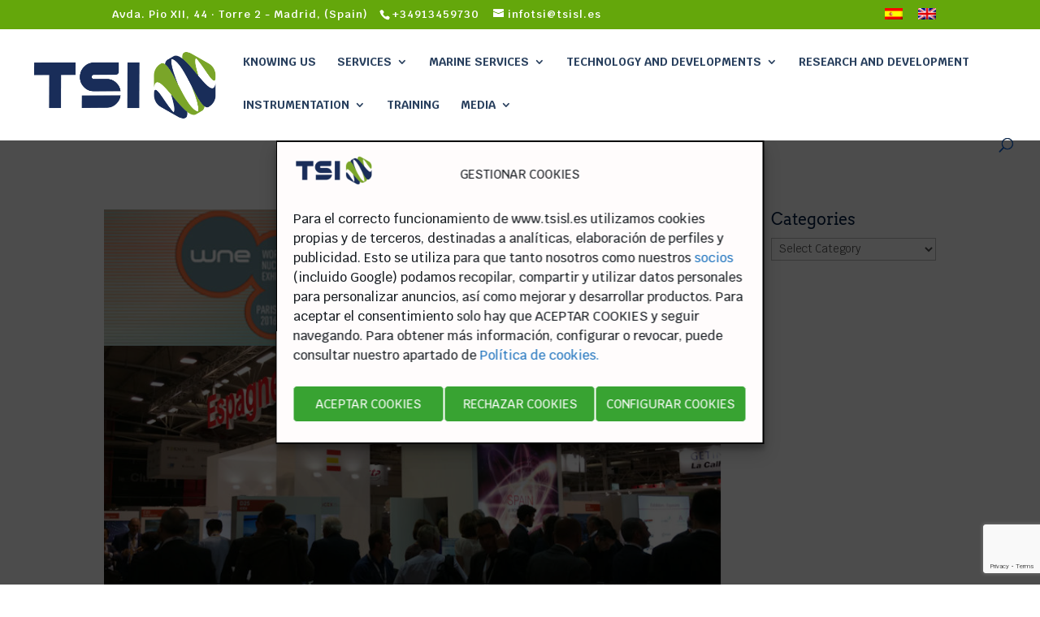

--- FILE ---
content_type: text/html; charset=utf-8
request_url: https://www.google.com/recaptcha/api2/anchor?ar=1&k=6LfHKS8rAAAAANvRO5nbRf-mNzhH0pAQ5_feWmhz&co=aHR0cHM6Ly90c2lzbC5lczo0NDM.&hl=en&v=7gg7H51Q-naNfhmCP3_R47ho&size=invisible&anchor-ms=20000&execute-ms=30000&cb=w99z67n7mgkn
body_size: 48111
content:
<!DOCTYPE HTML><html dir="ltr" lang="en"><head><meta http-equiv="Content-Type" content="text/html; charset=UTF-8">
<meta http-equiv="X-UA-Compatible" content="IE=edge">
<title>reCAPTCHA</title>
<style type="text/css">
/* cyrillic-ext */
@font-face {
  font-family: 'Roboto';
  font-style: normal;
  font-weight: 400;
  font-stretch: 100%;
  src: url(//fonts.gstatic.com/s/roboto/v48/KFO7CnqEu92Fr1ME7kSn66aGLdTylUAMa3GUBHMdazTgWw.woff2) format('woff2');
  unicode-range: U+0460-052F, U+1C80-1C8A, U+20B4, U+2DE0-2DFF, U+A640-A69F, U+FE2E-FE2F;
}
/* cyrillic */
@font-face {
  font-family: 'Roboto';
  font-style: normal;
  font-weight: 400;
  font-stretch: 100%;
  src: url(//fonts.gstatic.com/s/roboto/v48/KFO7CnqEu92Fr1ME7kSn66aGLdTylUAMa3iUBHMdazTgWw.woff2) format('woff2');
  unicode-range: U+0301, U+0400-045F, U+0490-0491, U+04B0-04B1, U+2116;
}
/* greek-ext */
@font-face {
  font-family: 'Roboto';
  font-style: normal;
  font-weight: 400;
  font-stretch: 100%;
  src: url(//fonts.gstatic.com/s/roboto/v48/KFO7CnqEu92Fr1ME7kSn66aGLdTylUAMa3CUBHMdazTgWw.woff2) format('woff2');
  unicode-range: U+1F00-1FFF;
}
/* greek */
@font-face {
  font-family: 'Roboto';
  font-style: normal;
  font-weight: 400;
  font-stretch: 100%;
  src: url(//fonts.gstatic.com/s/roboto/v48/KFO7CnqEu92Fr1ME7kSn66aGLdTylUAMa3-UBHMdazTgWw.woff2) format('woff2');
  unicode-range: U+0370-0377, U+037A-037F, U+0384-038A, U+038C, U+038E-03A1, U+03A3-03FF;
}
/* math */
@font-face {
  font-family: 'Roboto';
  font-style: normal;
  font-weight: 400;
  font-stretch: 100%;
  src: url(//fonts.gstatic.com/s/roboto/v48/KFO7CnqEu92Fr1ME7kSn66aGLdTylUAMawCUBHMdazTgWw.woff2) format('woff2');
  unicode-range: U+0302-0303, U+0305, U+0307-0308, U+0310, U+0312, U+0315, U+031A, U+0326-0327, U+032C, U+032F-0330, U+0332-0333, U+0338, U+033A, U+0346, U+034D, U+0391-03A1, U+03A3-03A9, U+03B1-03C9, U+03D1, U+03D5-03D6, U+03F0-03F1, U+03F4-03F5, U+2016-2017, U+2034-2038, U+203C, U+2040, U+2043, U+2047, U+2050, U+2057, U+205F, U+2070-2071, U+2074-208E, U+2090-209C, U+20D0-20DC, U+20E1, U+20E5-20EF, U+2100-2112, U+2114-2115, U+2117-2121, U+2123-214F, U+2190, U+2192, U+2194-21AE, U+21B0-21E5, U+21F1-21F2, U+21F4-2211, U+2213-2214, U+2216-22FF, U+2308-230B, U+2310, U+2319, U+231C-2321, U+2336-237A, U+237C, U+2395, U+239B-23B7, U+23D0, U+23DC-23E1, U+2474-2475, U+25AF, U+25B3, U+25B7, U+25BD, U+25C1, U+25CA, U+25CC, U+25FB, U+266D-266F, U+27C0-27FF, U+2900-2AFF, U+2B0E-2B11, U+2B30-2B4C, U+2BFE, U+3030, U+FF5B, U+FF5D, U+1D400-1D7FF, U+1EE00-1EEFF;
}
/* symbols */
@font-face {
  font-family: 'Roboto';
  font-style: normal;
  font-weight: 400;
  font-stretch: 100%;
  src: url(//fonts.gstatic.com/s/roboto/v48/KFO7CnqEu92Fr1ME7kSn66aGLdTylUAMaxKUBHMdazTgWw.woff2) format('woff2');
  unicode-range: U+0001-000C, U+000E-001F, U+007F-009F, U+20DD-20E0, U+20E2-20E4, U+2150-218F, U+2190, U+2192, U+2194-2199, U+21AF, U+21E6-21F0, U+21F3, U+2218-2219, U+2299, U+22C4-22C6, U+2300-243F, U+2440-244A, U+2460-24FF, U+25A0-27BF, U+2800-28FF, U+2921-2922, U+2981, U+29BF, U+29EB, U+2B00-2BFF, U+4DC0-4DFF, U+FFF9-FFFB, U+10140-1018E, U+10190-1019C, U+101A0, U+101D0-101FD, U+102E0-102FB, U+10E60-10E7E, U+1D2C0-1D2D3, U+1D2E0-1D37F, U+1F000-1F0FF, U+1F100-1F1AD, U+1F1E6-1F1FF, U+1F30D-1F30F, U+1F315, U+1F31C, U+1F31E, U+1F320-1F32C, U+1F336, U+1F378, U+1F37D, U+1F382, U+1F393-1F39F, U+1F3A7-1F3A8, U+1F3AC-1F3AF, U+1F3C2, U+1F3C4-1F3C6, U+1F3CA-1F3CE, U+1F3D4-1F3E0, U+1F3ED, U+1F3F1-1F3F3, U+1F3F5-1F3F7, U+1F408, U+1F415, U+1F41F, U+1F426, U+1F43F, U+1F441-1F442, U+1F444, U+1F446-1F449, U+1F44C-1F44E, U+1F453, U+1F46A, U+1F47D, U+1F4A3, U+1F4B0, U+1F4B3, U+1F4B9, U+1F4BB, U+1F4BF, U+1F4C8-1F4CB, U+1F4D6, U+1F4DA, U+1F4DF, U+1F4E3-1F4E6, U+1F4EA-1F4ED, U+1F4F7, U+1F4F9-1F4FB, U+1F4FD-1F4FE, U+1F503, U+1F507-1F50B, U+1F50D, U+1F512-1F513, U+1F53E-1F54A, U+1F54F-1F5FA, U+1F610, U+1F650-1F67F, U+1F687, U+1F68D, U+1F691, U+1F694, U+1F698, U+1F6AD, U+1F6B2, U+1F6B9-1F6BA, U+1F6BC, U+1F6C6-1F6CF, U+1F6D3-1F6D7, U+1F6E0-1F6EA, U+1F6F0-1F6F3, U+1F6F7-1F6FC, U+1F700-1F7FF, U+1F800-1F80B, U+1F810-1F847, U+1F850-1F859, U+1F860-1F887, U+1F890-1F8AD, U+1F8B0-1F8BB, U+1F8C0-1F8C1, U+1F900-1F90B, U+1F93B, U+1F946, U+1F984, U+1F996, U+1F9E9, U+1FA00-1FA6F, U+1FA70-1FA7C, U+1FA80-1FA89, U+1FA8F-1FAC6, U+1FACE-1FADC, U+1FADF-1FAE9, U+1FAF0-1FAF8, U+1FB00-1FBFF;
}
/* vietnamese */
@font-face {
  font-family: 'Roboto';
  font-style: normal;
  font-weight: 400;
  font-stretch: 100%;
  src: url(//fonts.gstatic.com/s/roboto/v48/KFO7CnqEu92Fr1ME7kSn66aGLdTylUAMa3OUBHMdazTgWw.woff2) format('woff2');
  unicode-range: U+0102-0103, U+0110-0111, U+0128-0129, U+0168-0169, U+01A0-01A1, U+01AF-01B0, U+0300-0301, U+0303-0304, U+0308-0309, U+0323, U+0329, U+1EA0-1EF9, U+20AB;
}
/* latin-ext */
@font-face {
  font-family: 'Roboto';
  font-style: normal;
  font-weight: 400;
  font-stretch: 100%;
  src: url(//fonts.gstatic.com/s/roboto/v48/KFO7CnqEu92Fr1ME7kSn66aGLdTylUAMa3KUBHMdazTgWw.woff2) format('woff2');
  unicode-range: U+0100-02BA, U+02BD-02C5, U+02C7-02CC, U+02CE-02D7, U+02DD-02FF, U+0304, U+0308, U+0329, U+1D00-1DBF, U+1E00-1E9F, U+1EF2-1EFF, U+2020, U+20A0-20AB, U+20AD-20C0, U+2113, U+2C60-2C7F, U+A720-A7FF;
}
/* latin */
@font-face {
  font-family: 'Roboto';
  font-style: normal;
  font-weight: 400;
  font-stretch: 100%;
  src: url(//fonts.gstatic.com/s/roboto/v48/KFO7CnqEu92Fr1ME7kSn66aGLdTylUAMa3yUBHMdazQ.woff2) format('woff2');
  unicode-range: U+0000-00FF, U+0131, U+0152-0153, U+02BB-02BC, U+02C6, U+02DA, U+02DC, U+0304, U+0308, U+0329, U+2000-206F, U+20AC, U+2122, U+2191, U+2193, U+2212, U+2215, U+FEFF, U+FFFD;
}
/* cyrillic-ext */
@font-face {
  font-family: 'Roboto';
  font-style: normal;
  font-weight: 500;
  font-stretch: 100%;
  src: url(//fonts.gstatic.com/s/roboto/v48/KFO7CnqEu92Fr1ME7kSn66aGLdTylUAMa3GUBHMdazTgWw.woff2) format('woff2');
  unicode-range: U+0460-052F, U+1C80-1C8A, U+20B4, U+2DE0-2DFF, U+A640-A69F, U+FE2E-FE2F;
}
/* cyrillic */
@font-face {
  font-family: 'Roboto';
  font-style: normal;
  font-weight: 500;
  font-stretch: 100%;
  src: url(//fonts.gstatic.com/s/roboto/v48/KFO7CnqEu92Fr1ME7kSn66aGLdTylUAMa3iUBHMdazTgWw.woff2) format('woff2');
  unicode-range: U+0301, U+0400-045F, U+0490-0491, U+04B0-04B1, U+2116;
}
/* greek-ext */
@font-face {
  font-family: 'Roboto';
  font-style: normal;
  font-weight: 500;
  font-stretch: 100%;
  src: url(//fonts.gstatic.com/s/roboto/v48/KFO7CnqEu92Fr1ME7kSn66aGLdTylUAMa3CUBHMdazTgWw.woff2) format('woff2');
  unicode-range: U+1F00-1FFF;
}
/* greek */
@font-face {
  font-family: 'Roboto';
  font-style: normal;
  font-weight: 500;
  font-stretch: 100%;
  src: url(//fonts.gstatic.com/s/roboto/v48/KFO7CnqEu92Fr1ME7kSn66aGLdTylUAMa3-UBHMdazTgWw.woff2) format('woff2');
  unicode-range: U+0370-0377, U+037A-037F, U+0384-038A, U+038C, U+038E-03A1, U+03A3-03FF;
}
/* math */
@font-face {
  font-family: 'Roboto';
  font-style: normal;
  font-weight: 500;
  font-stretch: 100%;
  src: url(//fonts.gstatic.com/s/roboto/v48/KFO7CnqEu92Fr1ME7kSn66aGLdTylUAMawCUBHMdazTgWw.woff2) format('woff2');
  unicode-range: U+0302-0303, U+0305, U+0307-0308, U+0310, U+0312, U+0315, U+031A, U+0326-0327, U+032C, U+032F-0330, U+0332-0333, U+0338, U+033A, U+0346, U+034D, U+0391-03A1, U+03A3-03A9, U+03B1-03C9, U+03D1, U+03D5-03D6, U+03F0-03F1, U+03F4-03F5, U+2016-2017, U+2034-2038, U+203C, U+2040, U+2043, U+2047, U+2050, U+2057, U+205F, U+2070-2071, U+2074-208E, U+2090-209C, U+20D0-20DC, U+20E1, U+20E5-20EF, U+2100-2112, U+2114-2115, U+2117-2121, U+2123-214F, U+2190, U+2192, U+2194-21AE, U+21B0-21E5, U+21F1-21F2, U+21F4-2211, U+2213-2214, U+2216-22FF, U+2308-230B, U+2310, U+2319, U+231C-2321, U+2336-237A, U+237C, U+2395, U+239B-23B7, U+23D0, U+23DC-23E1, U+2474-2475, U+25AF, U+25B3, U+25B7, U+25BD, U+25C1, U+25CA, U+25CC, U+25FB, U+266D-266F, U+27C0-27FF, U+2900-2AFF, U+2B0E-2B11, U+2B30-2B4C, U+2BFE, U+3030, U+FF5B, U+FF5D, U+1D400-1D7FF, U+1EE00-1EEFF;
}
/* symbols */
@font-face {
  font-family: 'Roboto';
  font-style: normal;
  font-weight: 500;
  font-stretch: 100%;
  src: url(//fonts.gstatic.com/s/roboto/v48/KFO7CnqEu92Fr1ME7kSn66aGLdTylUAMaxKUBHMdazTgWw.woff2) format('woff2');
  unicode-range: U+0001-000C, U+000E-001F, U+007F-009F, U+20DD-20E0, U+20E2-20E4, U+2150-218F, U+2190, U+2192, U+2194-2199, U+21AF, U+21E6-21F0, U+21F3, U+2218-2219, U+2299, U+22C4-22C6, U+2300-243F, U+2440-244A, U+2460-24FF, U+25A0-27BF, U+2800-28FF, U+2921-2922, U+2981, U+29BF, U+29EB, U+2B00-2BFF, U+4DC0-4DFF, U+FFF9-FFFB, U+10140-1018E, U+10190-1019C, U+101A0, U+101D0-101FD, U+102E0-102FB, U+10E60-10E7E, U+1D2C0-1D2D3, U+1D2E0-1D37F, U+1F000-1F0FF, U+1F100-1F1AD, U+1F1E6-1F1FF, U+1F30D-1F30F, U+1F315, U+1F31C, U+1F31E, U+1F320-1F32C, U+1F336, U+1F378, U+1F37D, U+1F382, U+1F393-1F39F, U+1F3A7-1F3A8, U+1F3AC-1F3AF, U+1F3C2, U+1F3C4-1F3C6, U+1F3CA-1F3CE, U+1F3D4-1F3E0, U+1F3ED, U+1F3F1-1F3F3, U+1F3F5-1F3F7, U+1F408, U+1F415, U+1F41F, U+1F426, U+1F43F, U+1F441-1F442, U+1F444, U+1F446-1F449, U+1F44C-1F44E, U+1F453, U+1F46A, U+1F47D, U+1F4A3, U+1F4B0, U+1F4B3, U+1F4B9, U+1F4BB, U+1F4BF, U+1F4C8-1F4CB, U+1F4D6, U+1F4DA, U+1F4DF, U+1F4E3-1F4E6, U+1F4EA-1F4ED, U+1F4F7, U+1F4F9-1F4FB, U+1F4FD-1F4FE, U+1F503, U+1F507-1F50B, U+1F50D, U+1F512-1F513, U+1F53E-1F54A, U+1F54F-1F5FA, U+1F610, U+1F650-1F67F, U+1F687, U+1F68D, U+1F691, U+1F694, U+1F698, U+1F6AD, U+1F6B2, U+1F6B9-1F6BA, U+1F6BC, U+1F6C6-1F6CF, U+1F6D3-1F6D7, U+1F6E0-1F6EA, U+1F6F0-1F6F3, U+1F6F7-1F6FC, U+1F700-1F7FF, U+1F800-1F80B, U+1F810-1F847, U+1F850-1F859, U+1F860-1F887, U+1F890-1F8AD, U+1F8B0-1F8BB, U+1F8C0-1F8C1, U+1F900-1F90B, U+1F93B, U+1F946, U+1F984, U+1F996, U+1F9E9, U+1FA00-1FA6F, U+1FA70-1FA7C, U+1FA80-1FA89, U+1FA8F-1FAC6, U+1FACE-1FADC, U+1FADF-1FAE9, U+1FAF0-1FAF8, U+1FB00-1FBFF;
}
/* vietnamese */
@font-face {
  font-family: 'Roboto';
  font-style: normal;
  font-weight: 500;
  font-stretch: 100%;
  src: url(//fonts.gstatic.com/s/roboto/v48/KFO7CnqEu92Fr1ME7kSn66aGLdTylUAMa3OUBHMdazTgWw.woff2) format('woff2');
  unicode-range: U+0102-0103, U+0110-0111, U+0128-0129, U+0168-0169, U+01A0-01A1, U+01AF-01B0, U+0300-0301, U+0303-0304, U+0308-0309, U+0323, U+0329, U+1EA0-1EF9, U+20AB;
}
/* latin-ext */
@font-face {
  font-family: 'Roboto';
  font-style: normal;
  font-weight: 500;
  font-stretch: 100%;
  src: url(//fonts.gstatic.com/s/roboto/v48/KFO7CnqEu92Fr1ME7kSn66aGLdTylUAMa3KUBHMdazTgWw.woff2) format('woff2');
  unicode-range: U+0100-02BA, U+02BD-02C5, U+02C7-02CC, U+02CE-02D7, U+02DD-02FF, U+0304, U+0308, U+0329, U+1D00-1DBF, U+1E00-1E9F, U+1EF2-1EFF, U+2020, U+20A0-20AB, U+20AD-20C0, U+2113, U+2C60-2C7F, U+A720-A7FF;
}
/* latin */
@font-face {
  font-family: 'Roboto';
  font-style: normal;
  font-weight: 500;
  font-stretch: 100%;
  src: url(//fonts.gstatic.com/s/roboto/v48/KFO7CnqEu92Fr1ME7kSn66aGLdTylUAMa3yUBHMdazQ.woff2) format('woff2');
  unicode-range: U+0000-00FF, U+0131, U+0152-0153, U+02BB-02BC, U+02C6, U+02DA, U+02DC, U+0304, U+0308, U+0329, U+2000-206F, U+20AC, U+2122, U+2191, U+2193, U+2212, U+2215, U+FEFF, U+FFFD;
}
/* cyrillic-ext */
@font-face {
  font-family: 'Roboto';
  font-style: normal;
  font-weight: 900;
  font-stretch: 100%;
  src: url(//fonts.gstatic.com/s/roboto/v48/KFO7CnqEu92Fr1ME7kSn66aGLdTylUAMa3GUBHMdazTgWw.woff2) format('woff2');
  unicode-range: U+0460-052F, U+1C80-1C8A, U+20B4, U+2DE0-2DFF, U+A640-A69F, U+FE2E-FE2F;
}
/* cyrillic */
@font-face {
  font-family: 'Roboto';
  font-style: normal;
  font-weight: 900;
  font-stretch: 100%;
  src: url(//fonts.gstatic.com/s/roboto/v48/KFO7CnqEu92Fr1ME7kSn66aGLdTylUAMa3iUBHMdazTgWw.woff2) format('woff2');
  unicode-range: U+0301, U+0400-045F, U+0490-0491, U+04B0-04B1, U+2116;
}
/* greek-ext */
@font-face {
  font-family: 'Roboto';
  font-style: normal;
  font-weight: 900;
  font-stretch: 100%;
  src: url(//fonts.gstatic.com/s/roboto/v48/KFO7CnqEu92Fr1ME7kSn66aGLdTylUAMa3CUBHMdazTgWw.woff2) format('woff2');
  unicode-range: U+1F00-1FFF;
}
/* greek */
@font-face {
  font-family: 'Roboto';
  font-style: normal;
  font-weight: 900;
  font-stretch: 100%;
  src: url(//fonts.gstatic.com/s/roboto/v48/KFO7CnqEu92Fr1ME7kSn66aGLdTylUAMa3-UBHMdazTgWw.woff2) format('woff2');
  unicode-range: U+0370-0377, U+037A-037F, U+0384-038A, U+038C, U+038E-03A1, U+03A3-03FF;
}
/* math */
@font-face {
  font-family: 'Roboto';
  font-style: normal;
  font-weight: 900;
  font-stretch: 100%;
  src: url(//fonts.gstatic.com/s/roboto/v48/KFO7CnqEu92Fr1ME7kSn66aGLdTylUAMawCUBHMdazTgWw.woff2) format('woff2');
  unicode-range: U+0302-0303, U+0305, U+0307-0308, U+0310, U+0312, U+0315, U+031A, U+0326-0327, U+032C, U+032F-0330, U+0332-0333, U+0338, U+033A, U+0346, U+034D, U+0391-03A1, U+03A3-03A9, U+03B1-03C9, U+03D1, U+03D5-03D6, U+03F0-03F1, U+03F4-03F5, U+2016-2017, U+2034-2038, U+203C, U+2040, U+2043, U+2047, U+2050, U+2057, U+205F, U+2070-2071, U+2074-208E, U+2090-209C, U+20D0-20DC, U+20E1, U+20E5-20EF, U+2100-2112, U+2114-2115, U+2117-2121, U+2123-214F, U+2190, U+2192, U+2194-21AE, U+21B0-21E5, U+21F1-21F2, U+21F4-2211, U+2213-2214, U+2216-22FF, U+2308-230B, U+2310, U+2319, U+231C-2321, U+2336-237A, U+237C, U+2395, U+239B-23B7, U+23D0, U+23DC-23E1, U+2474-2475, U+25AF, U+25B3, U+25B7, U+25BD, U+25C1, U+25CA, U+25CC, U+25FB, U+266D-266F, U+27C0-27FF, U+2900-2AFF, U+2B0E-2B11, U+2B30-2B4C, U+2BFE, U+3030, U+FF5B, U+FF5D, U+1D400-1D7FF, U+1EE00-1EEFF;
}
/* symbols */
@font-face {
  font-family: 'Roboto';
  font-style: normal;
  font-weight: 900;
  font-stretch: 100%;
  src: url(//fonts.gstatic.com/s/roboto/v48/KFO7CnqEu92Fr1ME7kSn66aGLdTylUAMaxKUBHMdazTgWw.woff2) format('woff2');
  unicode-range: U+0001-000C, U+000E-001F, U+007F-009F, U+20DD-20E0, U+20E2-20E4, U+2150-218F, U+2190, U+2192, U+2194-2199, U+21AF, U+21E6-21F0, U+21F3, U+2218-2219, U+2299, U+22C4-22C6, U+2300-243F, U+2440-244A, U+2460-24FF, U+25A0-27BF, U+2800-28FF, U+2921-2922, U+2981, U+29BF, U+29EB, U+2B00-2BFF, U+4DC0-4DFF, U+FFF9-FFFB, U+10140-1018E, U+10190-1019C, U+101A0, U+101D0-101FD, U+102E0-102FB, U+10E60-10E7E, U+1D2C0-1D2D3, U+1D2E0-1D37F, U+1F000-1F0FF, U+1F100-1F1AD, U+1F1E6-1F1FF, U+1F30D-1F30F, U+1F315, U+1F31C, U+1F31E, U+1F320-1F32C, U+1F336, U+1F378, U+1F37D, U+1F382, U+1F393-1F39F, U+1F3A7-1F3A8, U+1F3AC-1F3AF, U+1F3C2, U+1F3C4-1F3C6, U+1F3CA-1F3CE, U+1F3D4-1F3E0, U+1F3ED, U+1F3F1-1F3F3, U+1F3F5-1F3F7, U+1F408, U+1F415, U+1F41F, U+1F426, U+1F43F, U+1F441-1F442, U+1F444, U+1F446-1F449, U+1F44C-1F44E, U+1F453, U+1F46A, U+1F47D, U+1F4A3, U+1F4B0, U+1F4B3, U+1F4B9, U+1F4BB, U+1F4BF, U+1F4C8-1F4CB, U+1F4D6, U+1F4DA, U+1F4DF, U+1F4E3-1F4E6, U+1F4EA-1F4ED, U+1F4F7, U+1F4F9-1F4FB, U+1F4FD-1F4FE, U+1F503, U+1F507-1F50B, U+1F50D, U+1F512-1F513, U+1F53E-1F54A, U+1F54F-1F5FA, U+1F610, U+1F650-1F67F, U+1F687, U+1F68D, U+1F691, U+1F694, U+1F698, U+1F6AD, U+1F6B2, U+1F6B9-1F6BA, U+1F6BC, U+1F6C6-1F6CF, U+1F6D3-1F6D7, U+1F6E0-1F6EA, U+1F6F0-1F6F3, U+1F6F7-1F6FC, U+1F700-1F7FF, U+1F800-1F80B, U+1F810-1F847, U+1F850-1F859, U+1F860-1F887, U+1F890-1F8AD, U+1F8B0-1F8BB, U+1F8C0-1F8C1, U+1F900-1F90B, U+1F93B, U+1F946, U+1F984, U+1F996, U+1F9E9, U+1FA00-1FA6F, U+1FA70-1FA7C, U+1FA80-1FA89, U+1FA8F-1FAC6, U+1FACE-1FADC, U+1FADF-1FAE9, U+1FAF0-1FAF8, U+1FB00-1FBFF;
}
/* vietnamese */
@font-face {
  font-family: 'Roboto';
  font-style: normal;
  font-weight: 900;
  font-stretch: 100%;
  src: url(//fonts.gstatic.com/s/roboto/v48/KFO7CnqEu92Fr1ME7kSn66aGLdTylUAMa3OUBHMdazTgWw.woff2) format('woff2');
  unicode-range: U+0102-0103, U+0110-0111, U+0128-0129, U+0168-0169, U+01A0-01A1, U+01AF-01B0, U+0300-0301, U+0303-0304, U+0308-0309, U+0323, U+0329, U+1EA0-1EF9, U+20AB;
}
/* latin-ext */
@font-face {
  font-family: 'Roboto';
  font-style: normal;
  font-weight: 900;
  font-stretch: 100%;
  src: url(//fonts.gstatic.com/s/roboto/v48/KFO7CnqEu92Fr1ME7kSn66aGLdTylUAMa3KUBHMdazTgWw.woff2) format('woff2');
  unicode-range: U+0100-02BA, U+02BD-02C5, U+02C7-02CC, U+02CE-02D7, U+02DD-02FF, U+0304, U+0308, U+0329, U+1D00-1DBF, U+1E00-1E9F, U+1EF2-1EFF, U+2020, U+20A0-20AB, U+20AD-20C0, U+2113, U+2C60-2C7F, U+A720-A7FF;
}
/* latin */
@font-face {
  font-family: 'Roboto';
  font-style: normal;
  font-weight: 900;
  font-stretch: 100%;
  src: url(//fonts.gstatic.com/s/roboto/v48/KFO7CnqEu92Fr1ME7kSn66aGLdTylUAMa3yUBHMdazQ.woff2) format('woff2');
  unicode-range: U+0000-00FF, U+0131, U+0152-0153, U+02BB-02BC, U+02C6, U+02DA, U+02DC, U+0304, U+0308, U+0329, U+2000-206F, U+20AC, U+2122, U+2191, U+2193, U+2212, U+2215, U+FEFF, U+FFFD;
}

</style>
<link rel="stylesheet" type="text/css" href="https://www.gstatic.com/recaptcha/releases/7gg7H51Q-naNfhmCP3_R47ho/styles__ltr.css">
<script nonce="PkqUz23fXgPnY3yKMG4rVA" type="text/javascript">window['__recaptcha_api'] = 'https://www.google.com/recaptcha/api2/';</script>
<script type="text/javascript" src="https://www.gstatic.com/recaptcha/releases/7gg7H51Q-naNfhmCP3_R47ho/recaptcha__en.js" nonce="PkqUz23fXgPnY3yKMG4rVA">
      
    </script></head>
<body><div id="rc-anchor-alert" class="rc-anchor-alert"></div>
<input type="hidden" id="recaptcha-token" value="[base64]">
<script type="text/javascript" nonce="PkqUz23fXgPnY3yKMG4rVA">
      recaptcha.anchor.Main.init("[\x22ainput\x22,[\x22bgdata\x22,\x22\x22,\[base64]/[base64]/UltIKytdPWE6KGE8MjA0OD9SW0grK109YT4+NnwxOTI6KChhJjY0NTEyKT09NTUyOTYmJnErMTxoLmxlbmd0aCYmKGguY2hhckNvZGVBdChxKzEpJjY0NTEyKT09NTYzMjA/[base64]/MjU1OlI/[base64]/[base64]/[base64]/[base64]/[base64]/[base64]/[base64]/[base64]/[base64]/[base64]\x22,\[base64]\x22,\x22w57Du8K2I8KFw5xcw4UgK8KtwqQjwqPDtxRjNgZlwqcDw4fDtsKfwq3CrWNOwqtpw4rDhlvDvsOJwrgkUsOBIhLClmE4cm/DrsOeGsKxw4FEXHbChTk+SMOLw4DCssKbw7vCocKZwr3CoMOWEgzCssKoScKiwqbCrwhfAcO5w77Cg8KrwpbCllvCh8OYKDZea8OsC8KqbiBycMOcDh/Cg8KvNhQTw5QBYkVbwqvCmcOGw7HDlsOcTw1rwqIFwrs9w4TDkxUVwoAOwpvCnsOLSsKMw7jClFbCocKrIRMzQMKXw5/[base64]/B2F2w4HCji0jTkZpLwTCh3RDw4zDmVLCgTzDlcKUwpjDjkoGwrJAX8Oxw5DDs8KPwp3DhEsBw51Aw5/Du8K2AWA1wprDrsO6wr/[base64]/DnBIKOcKWYl3DqsOGWVjDgy/ChMOgw4oxw6fDgcOHwrscecKkw7cZwp7CsWTCtsOVwoE/[base64]/[base64]/[base64]/[base64]/YyrDvE4RPB7DtsOvw7vCoMKzaG1aw5TDtcKswottw5UBw6xIJyXDmG3Dm8KowpbDssKDw6oDw53ChgHCihRLw6fCvMKhVGdMw5MBw47CsU4MasOuVsO4S8OvZsO1w7/DlnPDtMOLw5bDsFUfK8KNf8OdAGzDmg9HZcKPUMKYwrvDjXhYZyvDkcKRw7nDhsKiwqIhPDnDtQrCgQM4PlQ4woFXG8OAw53DsMKjwprCqsOMw5/ClMKaNcKIw7VKLcKhABAZSkzDv8OKw5gAwo0HwrcKP8OvwojDoghIwr8vP3RSwpRuwrhOJcK+bsODw6bCiMONw6hww53CosO8wqjDksOIVCvDnifDoQwTVSpaJh3CvMKPXMK+YcOAIsOzK8OzRcOCJcO/w7LCgB0xZMK0QEUuw5LCtxfCqMO3wpnCgRPDjj0cw6g+wqTCq0Epwr7CtMKVwqbDhVnDs0zDsQTCoEcyw6HCvGE1DcKBch/DqMOGIMKqw7/CrzQ+ZsKOE2jCnknCkTsTw4lDw4LCoQnDiXjDiXjCuFVHdMOiAMKVAcOJf0TDo8Ocwptlw6jDv8Ozwp/[base64]/[base64]/w71sw6tBw5V5IMOfI1HCnEZ5w78aBiVQIW/CscK2wqQ9QMOHwr3DhcORw4FbXQsFNcOmw7djw59HfykFXUjCmsKFGlHCtMOnw5oOGzbDgMKuwpvCk23DnS3DkcKDWE/DiRkaFmPDtMOnwqnCusKyacO1C1tXwrd/wrzCrMOSw6XCojUPUyJsBSgRwpx0wowrw4tTccKiwrNPwoYGwp/DgcOdMsOcIihiEhzDlsOiw6tLDcKOwrsLQ8K6w6MTLcOHFMO1b8OyRMKSwpfDhSzDjsKCXkFeacOWw6pQworCnWVqScKnwpA0H0DCsXtjZDkXRy3DtMKzw6LCk2XClcKaw4QZw6UpwogTB8OcwpoJw4VGw4fDk31YJ8Kww4Qbw5IAwpfCrEgQFnjCrcOqZiwUwo/CqcOYwoPCpyvDqsKYPEUCJkURwqclwprDgRLCkCxHwrFsXHnCicKJNMORfMK+wo3DhMKXwoDDgjXDmm5Iw6bDvcKSwrl3X8KpEGbCj8O/d3jDkzROw5h/wpADXgXCm3dcw6rDrcKHwoc1wqIXw6HCtBhNQ8KQw4M5wqdNw7NhSyzCkhjDqydbwqXCicKvw6XCrFIMwp9yDQXDjBPDssKLesKuw4zDtxrChsOAwp8HwpcYwrRPDVvCrk8OcsOVwp0ZbU/DvcKaw5V8w7EASMKsd8KGAAhNwo1Nw6dMw6YKw5RAw4cOwoDDrMKQMcOsWMOUwq5zXsOnd8KXwrpzwofCucOSwpzDhWPDr8OzbytCUsKSw4vChcO9N8KCw6/[base64]/WMOKwqE1SsOLwqIbw5VBw74WZErDncKIYMOjDRLDp8Kow5PCs2oZwroMBXc7wpLDlWrCuMKaw48HwohnH03CrcO0M8O4YmsPZsOSw67CqE3DpkrCr8K6f8K/w6dCw4rDvSA+w4ZfwqzDpsK/[base64]/[base64]/[base64]/Dh8KQwrgUw4/DkjJ9w7sFUDkpccKBw70BLsKoZGFRwpXCpMKFwoIawqg/w6EXOcOXw57CncO6P8ONZGVpwqDCpcOow5rDvUfDg13DhMKBVMO1C3IAw5TCvsKTwpE2G39ywqvDoVPCtsKldMKgwqVuehLDjWHCsGJMw51tDA1Ew4B4w4nDhsKwP0TCsmLCo8OteDPChi/DhcODwrx4w4vDncO3LybDgRYxdA7Ds8OiwqXDj8OQwoZ1esOPScK3w5hCLjg0f8OjwroAw6RQCTUUWRFMJMOQw6s0RTINUk3ChsOoFMOswpTDn2LDocKlXz3CsBDCrmlZaMOKw4wDw6vDvcK8wqlfw5t8w4wbPn06BV8rMn/CvMKWT8KQfgsaFcOcwoEVRsO/wqVpdMOKK3lQwq1mO8OEwq/CjsOoXx1bwpthw6HCoR/CtMKyw6wxInrClsK7w67Ctw87IMKPwozDjUrDrcKqw5Yhw6h5Zk3CmMK4w5zDs3XCtcKRTcOoEQhswovCqT8HPX4QwpYHw6nCicOVwp/CvcOlwqvCsTTCmsK0wqUrw6EUw5lKPsKkw7PCgXPCvinCsiBBJcKfDsKyYFgQw5sxXMOXwpAlwrNebMK+w60Uw6UceMOew6xfPsOMTMO4w7Imw68xbsOUw4U5SxotUX9Pw5kfNjrDvBZ1wojDu0nDsMKleA/CncKxwpHDuMOEwrUOwoxUJT8aNhZsZcOEw7wmSXgmwroyeMKdwovDmsOOQAzDrcK9w65fIy7ClAV3wrhlwoRkd8Kkw4fCkzcLGsOlwpY0w6PDoyHCucKHH8KRK8KLGgrDgEbCkcOXw57CkTIMS8OJw47Co8OmCFPDjsO4wpBHwqDDtcO5HsOuw6LClcO9wr/DssKQw4XCm8KNCsOKw4/[base64]/[base64]/DscO0b8O7YMK5ZjYvw4zDqHN0BCVsw6vCtzbCu8OzwpHDnS3DpcOme2DCk8O4KMK/w6vCkHt5XcKNLMOfdMKdS8Onw5zCpAvDpcK9dERTwolTBcKTHW8WWcKWKcKqwrfDocK4w6LDhcK+P8KfRU16w4PCiMKvw5hAwpnCuUbCk8OnwofCh2jCkQjDiBYsw7PCmxdww4PCsx7ChmBHwq/Cp0vDoMKKD1TDncO4wqcsSMK3O1AMHcKGw7Vaw63DgcK/w6jChREdU8OCw5LDmcK1w7tnwoIDccKZVE3DhULDk8KtwpHCqMKwwqpQw6fDqFfCn3rCgMO/woE4XXNdKFDDjHLDmwjDsMO5wqrDq8OjOMORVcOrwqkpAMKowo5EwpRCwpFZwp5KOMOkw4zCrmXCmsKbRWoEA8K5wrbDuAt9woZzY8KhN8OFURLCl1xmDhbDqTxLw7NHJsKKXcOQw77DkVPDhmXDusKEKsOtw7HDozzCsQ3CgxDCrBZdecKXwq3Cu3YdwoEdwr/[base64]/CpnAIPAzDqF0YP2bDrgkew5MvCQ/[base64]/L8K3FsOkTcKKw7YJD1xTwpFtD37CkjLCnMK/[base64]/DlyFCwrsdARHDk8K3w7dAT8KWcHc7woo9NsOawq/CgzgnwovCnTrDhcOWw6hKDyPDjsOiwoIcXinDjMO2L8OidcOEwoEkw6oZKTfDk8OHLsOzfMOKIWTDi3EIw4TDscO4D0bDumjCunBmw4TCmyFAGcOuJMOOwoHCkVoqwrbDiELDrXnCp3/Cq0/CmSnDjMOIwodWfMKNQSTDrhjCh8OwbMOUXGbDpXXCoWHDkTDCq8OJHA43wp1ww7fCucKHw6nDmmPCocOIw7jCjcO4YTrChCnDh8OPB8K6NcOqeMK3YsKjw7XDtcOTw7FKeEvCnwrCpcOeCMKmw7vDo8OKNAd+U8O8w7cbVgIKwqc/[base64]/wpp+w4fDjcKKDUDDqHHCvsK+wrJHw6LCnMOcfMKMPwfDlcOJElXCssO2wonCo8OJwp4bw4TCusKma8KrbcKvbCfCnsO6dsOuw4k6S19IwqXDtsKFO3s6QsKGw4YqwrLCmcO1EsOww5MZw5IsYmtvwoQKw6JPdBdQw7JxwrLDgMKbw5/[base64]/DjcK/ECRww6I+wojDtMO+w7NhDU7ClMOoLMOnG8KTLkI8ZyAMMsOAw6s/[base64]/DoyF8wqbCoDzCrBzCqcO+wpFZahTCgcKEw4PCghvDqsO/NsO/[base64]/CnhVPURDDiE/CsHbDpMKmesKUcWXDsxlPQcKhwpPDm8Kxw584cnVnwolYWyvCmHRHwoFcw69Qwr/[base64]/CtU/DohfCh8KCfEPClx/ClcKeKjZpfgddccKhw6wvwqtxXz7DhWkyw5PClCsTwovCuDjCs8OUZS9pwrw4Sm4QwptmM8KVUMKZwrhAKcOLGC/CslBebQDDicORL8KfUk1OawfDscOXPkbCsl/ConrDrkYewrvDrcO3JMO8w43Dl8OCw6rDnxV6w6jCtHjDnCDDnBp5w4p+w5fCucKEwqDDlsKfbMKmw6HDmsOmwr/DuWVIawvCk8KqRMKbwoV9J1pvw54QD3DCvMKbw6/DusO8agfChg7CgWjCmMOfw70jaCDCgcO7w6IAwoDDlVwlc8KGw79Kci3DliIdwqrDpsOYZsK/[base64]/ChsKTDFdEL0FlasKAdsO4OMK3QsOySzh6DDtKwpwEJMKPRsKKbMKgwrjDmsOrw7QpwqvCuBBmw4cvwofDicKFYsKBGU8jwqTChhsZcFRMfy8Hw4taScOmw4/DhWTDq1bCv0p8IMOFOcKhwrvDj8Ozdj/DgcKIfkfDmMONNMOPDwYfH8OXwqjDhsOiwqPDpFDDmcOUD8Kjw7rDt8K7T8KoH8Kkw4l2E0s2w4/CmXnCh8OvQW7DsVfCtSQZw5vDrDB2IMKewrLCgGbCpSBiw4EXwojCgkvCtwfDvVbDtMKYPsO9w4kSe8O+IXbCpMOcw4LDqVojFMO1wq7DuVnCq3VCGcKZSXrDmcKkLADCsmzCnMKwCcK7wpd/GH/CsjrCpWtow4nDknjDncOgwq8tNgAsXQ5BdQsRb8K5w6Z4VTXDkMOpw4TDoMO1w4DDrn/DmsKtw6fDgMOOw5M3OFLDiEMZw4HClcKOU8Oqw4TDiy/DmFEbw4VRwodrccO4woPCtsOWcB9+DwfDhTZywrfDkcKow6ByX3jDj0Ubw5xqG8OAwprClDE/[base64]/d8KewqjCl8KOw7/DjsK2w6AowogLwrPDjMOGMsKiwrzCqElKR0bCuMOsw7Juw68EwpwxwpvClgVPYjQSXWd3VcKhBMOoSsO6wqDCtcK4NMOsw7xqw5ZKw78sHj3CmCoBaVzChjPCs8Ktw7LDhXVnRMOow4LCqMKSWcOyw47CpFY4w5/[base64]/DoMOgw4jDr8KHcMKSwpAfwprCkcKvwq1Awp/[base64]/MX5AYmTCnTXCsMKmw4bDsh1Iwo/[base64]/DmyLDpkRPw4QUR8Ovwrk0wpwMbwHCs8OVEsK0w4HDsFjCli8sw6zCrkTDpE/CqsOXw4PCgxIwUl3DtsOxwr1Sw5FSFMKAPWTCg8KAwozDgCIPJ3vDosK7wq1ZNwHCp8OowpwHw6/DlMO7V0FWR8KVw6h3w6nDrcO5G8KLw6TDosKuw49Bb0JowprCtCfCjsKbw7zDpcKPa8ObwonCg2wpw7jClSUVw4bCsikfwq8sw57DqDsQw6wbw4/DlsKeXgXCsB3CoXDCmV4qw6TDsBTDhTDDmhrCoMK7w4HDvkANdMKYworDiANgwpDDqiPDuj3DmcK+ScKFQVXDkcO+w6fDkD3DhRUNwo1lwpnDrcKyOMKqf8O/TcOtwo4Pw5lHwosXwpIQw7PCjnfCiMKWw7fDscKJw6vCgsODw5dyN3XCuHh2wq4bN8Ocw618VsOiagRVwrc2wqRfwo/[base64]/QMKPHTDDs1/[base64]/DrsKWwrtkc8KkBkLCkBMywqfDs8KEZ8O/[base64]/DqX4Cw5FUw4k1w54HwpfDssKQB8Ouw4xSVjgEcsOIw7RSwrMYQwFjKB3Dr3fCqWxtw5DDgDxMOH0mw5lsw7LDtMOoDcKyw5LCt8KbAsO9O8OGwqsBw5bCrBJZwqZ9wrBvHMOhw4nChcKhSUXCpMOCwqFzPcOlwpbCr8KFFcO/woxlTRjCnEcAw7nCtybDssOsPsKZABp9wrzCjHgVw7BnF8KjbX3DocKCw5UbwqHClcKbfMO7w7k3HsK/[base64]/DuMKBwrJ8w5TDt8O+DsOUw6Emw4PCqsOMYMKVUsKaw6fCq0DChsOSbsO0w7cPw65BbcKOw4Bewoopw4DCghXDjn/Dmz5MXMKhdMKkIMK6w4gvcDYTGcKqNhrDrHg9HcKpwoM9IBQawqPDjDPDtMKOR8OlwofDqXPDjsOOw7bCjUokw7HCt0rDicOSw7F0ScKzNMOpw67CtmB1CMKew6ggD8OCw6R/[base64]/CgmQfE8O0ccODwpDCnkx3PsKewrUzHF/Cp8O1wqnCgMOVMBIwwrfDsU/CpRUDw4t3w7Btwq3DgTEow7Fdwrddw7nDncKRwpFzSFFSYy5xWnzDpFbCoMO0wr46w5lKCcOkwq5hXyV1w58Aw7LDhMKowpljDXzDvcKDIsOEaMKAw6/ChsOqE3TDqj8bA8KRZMOgwpzClCQlAnh5QMOJf8KzHcOcwotzwrbCg8KOLnzCv8KIwoF8wpkUw6nCqHYXw7U6bgYzw5fCn3wsB0UPw6PDkXgnfW/Dn8O1Rz7DrsKtwopSw7tlZMOfXmcae8OUOARfw7Mkw6cJw7DDq8K3woUTCnhrwqdiaMOTw4TCvD5FD0MTw48vDynCrsK2wpUZwqwZwp/CoMKrwr0Zw4lIwpbDmMOdw6TCikDCoMK+fik2ImdKwpkAwoxmQcOtwr7DjUcKOxzDgsKrwolCwrYMScKzw6VOXHDChBhcwoMxwonCqi7DmXsWw4DDoCjDhz7Co8O9w4chOSc7w7BtB8KnfsKJw7TCs3PCvRvCsQ/Dk8O+w7XDqcKaX8K2LMKsw5d2wrRFDlp5OMKZEcO4w4gYZRQ/K1orOcKbNWQnYFPDr8OQwoUGwoFZKS3CucKZccO3FcO6w5fDkcKWTw83w6bDqDl4wrQcL8K8dcOzwqTCtn/DrMOxf8Ogw7JfCSnCoMOew4xPwpICw7DCuMKIVsK7T3EOTcKNw63CtsOXwrEeUMOXw53ChsKxW15JWMK7w6AfwpssaMO5w58Nw48vV8OZw40cw5M/[base64]/CkUsNkrDkcKRBBxfSMKmRg44wrteABYHew50SiZhwrTChsKmwofCtXXDvgpNwoE1w4/Du27Cv8OFw7w7OCg6C8Oow6nDoUpJw7PCu8ObSHzDosOXGMKRw60iw5LDrEIuFS9sC2XCkVxWJ8O/wq45w4JYwoNiwqrCncOJw6x4Ul86EcK4w5BpXsKYO8OjJQXDpGsaw4jCh3PCncKvWEXDvMO6wqjChHETwrfDnsK3f8O+wqHDuHVCBBTCsMKHw4bCk8KvJAtYZwgdNcKqwrzDsMO8wqHCv3bDnHbDpsKGw5/CpmUyfcOvfMOGdwwMf8ONw7skwrYeEX/Dv8O9FSVMKMOlwqXCuSI8w4drJSI7TkXDr2nCgsKuwpXDjMO6GVTDlcKiwojCmcKHaTpXJ2LCtcOFZFLCjh4bwr0GwrF9Gy/DkMO4w6xoH1U6DsKNw45nLcOtw6YoAjVzDxDChgQydMODwpNNwrTCp2fClsOVwrVnbMKGclhSLUt+wqrDrMOIU8K2w6TDqgJ/SUTCgG8DwrFuw5DCinhIWxVsw5/ChyUbV107FcKhHsO5w5Eiw4nDmAbDp19Fw6vDgTInw5LCnzAaPcOcwrRcw4zDm8Orw4HCrcOSEcOfw6HDqlMEw7dXw5Z/IMKBK8KewoQSEMONwoc/wosfXMKTwogmHG7DnMOQwp8iw589QsK+KsOzwqzCssO6XwpxUD3Crw7CjSzDnMO5csOkwp7CvMOxJFEKGUvDjA8IBGV2HMK6w70OwpgBU0U+MMOtwpEYVMKgw4x3fsK5w4c3w7/DkDnCgFgISsKTwo3Cv8Klw7jDqcO/w7jDq8Kbw4HDnMOEw4lMw5FUDcOAT8Kpw4Bew4LCqCh/EmUPA8O7CQBWYsKoMzzCtGJgWAtywoLCn8OAw4/[base64]/DlhXCicOSczUKw4bDh8K9Ww4dw5XCrsKhwpp5woXDocKcwp/DlUlFKHPDizkmwo/DqMOEAhjCs8OYbcKJPMKiw6nDhRVww6vClGIEHEnDqcKwdyR5Mxd7wq91w4FoKMKmccK0XxMEXyTDl8KNdD02wpZfwrBUT8OWWGBvwrLDvSoTw4DCu1sHwqrCssK+NxR2ezQsAyxDw5/DnMOgwrkawrnDsknDj8KOEcK1DVnDs8KudMONwpjCqzvCgcOcVsKQYjjCuxjDjMOYKDHCsDrDu8KZecKYBXAhQnZJPHfCrMKBw78rwqxgFA5iw7XCr8K2w4nDscKewobCiDMNCMOLIynDohEDw6/[base64]/CohzDosKRIk1RwoFOGn7Crkogw7vDiTbDrMKPWgXCi8ONw4I0I8OyBcKjeEfCpgYjwq7DrBjCpcKaw5PDgMKhOkB4wq9dw6hqMMKfDcOfwqPCiU14w5DDhBpKw5jDgGTCplYiwolaesOfUMOvwoc/KCfDoDEbDsKmAnbDnMONw4xCwrNNw7w7w5vDqcKXw5XCvUDDm3RhCcOeTWFTZVPDjVFVwqXCnhfCrcORLyUMw7sECG11w57CisOYAEvCmG4rccOBO8KbI8KtaMO4wopzw6LDswITHDTDrWLDpiTCnHUWCsO/w4dvJ8OpEn4bwqnCusKzFUtrSsKEFcKpwo/[base64]/[base64]/w5xQACIxwqjCowQCasOgS8K3CMOBwr8MXsKewovCly4NHEI/WMOiXMONw4UAP2fDmFJkB8OHwqDDrnfDjiVZwq/CkR3CjsK3wrfDgDYdemVzNsO+wqYfOcOTwqjCscKKwonDnhEMw7lqIgNbCsOUw5LCkHUVU8Onwr/CrHx1B2zCuzUaYsObMcKobzXCnMOuYcKcwpgWwobDvQ/[base64]/DoCLDrsKgc8K1VGhRcxgVIsKbwqbCqG3DusOrU8O/wp/CmEHDl8KJwosRw4NzwqYqNMKQMHzDqcK1w5jCosO/w6wAw5kGIgHCj1wVWMOjwrzCsUTDoMOXcMOxT8KSwopzw7/DtFzDihJAE8KjWcO1VHpLHcOvZsKnwrJEMsOPWiHDhMKNw7HCocOONWbDuWwRTMKPdkLDkMONwpY/[base64]/CtXouwpkZwqHDlcOBw6A2KFAXwoxrw6vCujvCjsOEwqEBwqJTw4IlccO7wp3CiXlfwq08PGUzw4bDrFbCrCpWw6ImwojCu1PCtz3Do8OTw7MGGcONw6/ChAoNPcOTw7QBwqVbd8KkFMKkw71oLTZZwqJrwrkGPDpkwo8rw4pZwpw4w4MzJDIqYiluw7kPHBFONMOfZG7Cg3APHl1twqJfbcKRfnHDmW/DkHF0cmnDusK4woBZcTLCuXPDkGPDrsO0O8O/d8OywpteLsKaZcKBw54BwrrDqiohwq4fM8OAwp/[base64]/CpMKZw4fCrsOtRgbCjwkNF8KnbEHCo8Ovw7FzCsKvw4VKNcKtIMOow6jDisK2wo/ClsOfw40LXcOCwo1hGyIAw4fCj8OnDU9wZFU0wrgFwokxdMKmVsOlw5phKcOHwrQ7wqYmwrjCtGMuw4NKw7tPIVQdwo/ClGpPF8OPwqNbwpkOwr9PNMO8wonDpcOyw60yfMK2JVXDinTDpsO9woXCtXPCom7CkMOQw6nCvi/CuC7DiwDDqsKWwojCiMKfVsKNw6J8HcOLSMKFN8OrCMKRw4Yxw4QRw5PDi8KtwpVEGsKgw7rDmBNrR8KlwqliwqEFw7ZJw5RWZMKjCcOJB8OfazwcdF9SYT/Dli7Dh8KEBcOPwqhMMw07I8Ofwr/[base64]/DuQ3DmiLDncKjCRF+w77Do8OMwqPCkFjCs8KodsKVw4ZWwrlfbDYpYMKww6fDu8O1w4DCr8KiPcOFQDPClhR7wrrCssOoHsKvwoo5wrllYcOGw4RMGFrClMOZw7JZTcKBTCbCk8OJCjkXbSUBYnbDp2VVOhvDrMK4MF5tOcOPSMKJw4/CqnXDlMKQw6gaw73CphzCucKKI0PCkMOMa8KkCF3DpVzDmFNPwplmw7x3wrjCuUDDlMKMdnvCmMOpMwnDjybDlV8Kw5jDmB0Uwpsww7PCvUAyw5wDaMKoPMKgwq/Dvh0Ew5PCrMOFTsO4wrxVw5AfwoXCqA9RIE/Cl0TCrcKLw4zDlVzCrl43bg4LAsK1wrNOwo/DvsKrwp/[base64]/CplrDpMK6wpUrV0A9w5M6wqcMRsOmB8OXwprCrQTCl33CucKPUD1xdMKow7fCncO7wrDCusKoGjI8bFrDjg/[base64]/DjAzDqx1lw6kjUcKSfsKtw4zClmJXwql9JS/[base64]/ClSQlSAc3LsKdwqslw5HCgMKcK8Kewq/[base64]/DmEnDs2ZBRcO4U1svIsK5w4nClcKOX2rCngzDrDDCo8KSw6lUwqxhZsOEw5bCr8Oiw7kaw51LWMOrOGZbwqgqf1XDgsOMD8OZw7LCuFsiNyvDmw3DksK0w5/Cg8OHwrTDrSIhw5zCkn3CicOxwqwdwqfCryFJcsKaDsKYwrbCosOHAVHCqkF7w6HCl8Oqwo12w6zDgi7Dj8KEDyEWcQkYRWg0ScKEwovCqwQOQMOHw6cIAcKESkDCgMOWwqDCv8KWwrRgByEBH1JsSih2C8OTw5gkVzfCpcKbVsOWw7gQI1/DkCPCvWXCt8KXwo3Dl31pdnonw786MibDklhYwr0rRMK+w4vDkFrCmsO2w65rwp/Ck8KCZMKXS3LCpMOrw5XDm8OOUsKOw73CncKGw5YIwrgawr5SwoHDk8O4w4QfwoXDlcK/w5PCsgoVHcOmVsKnQCvDsDYRw63Cjkkuw7TDhw9pwr8yw73CqRrDjj1DFcK6wrdDcMOUBcKnA8KHwrNxw6nDrz7CicO/PnI+OQ/Dh2XCkQBlw7dlDcOoR1J3fMKvwq/ChEUDwqhowrPDhTFjw7rDt0gOcgXDgsOQwoI5fsOhw4HCgcOZwptsKEnDjkEWE14oK8OfF1R2XnLCrMOkVS1tPUpVw5TDvsO3wo/CmcK4Y30YfcKIwooXw4UCw63DpMO6ZifDuwZsYMOAXzXCksKGIyvDu8OrPcO3w4lJwoTDhRPDrQzCkSbCs1PCkFvDgcOrbQACw5d8w5ItJMKjQcKwEjJSHzLCizjDjhfDiH3Do3fDgMKiwp5Uw6fCusKYOmnDjATCvcKPJRXCtUXDj8Kyw7E/DcKeEGwcw6DCjGvDuSzDoMOqd8OQwrbCvxEaQ17Cpi/DrUDCohQIUhTCk8OEwrsxw7PCv8K9XznDoj1kKTfDg8KKwr/CtXzDlsOXQivDkcOOKkZjw7NKw5rCrsKaT1LCjMOobE8LX8KmOR7Dnx/DjcOlO3/CqhESD8K3wo3CosKhaMOqw6HCsRpjw6ZuwpFHQybCgsOvLsO2wrpXZBU5HxhMGsKvPiBdWCnDlAN3MU95wrTCvwfCtMKyw6rDhcOyw5oLAiXCqMKdwoIYejDCicOFRBIpwqs8UjlnKMOvwovDkMKJw7gTw64PRn/Ck15uR8KZw4tqOMKnw6I9w7NpdsKVw7MmCyUSw4NMUMK6w4RAwpnCucK+DlDCiMKAZQM4w4ESw7lEHQ/CkcOJdH/CpxsKMBg1dCYNwokoamLDtlfDncK/EA5HVsK2MMKuwp97fC7DrG7CjThtwrAkUmPCgsOewrzDhm/DpcO+Y8K9w48JKWZmHjHCiQ0Dw73Dt8OxDhzDosK5EC5+ecOww7nDt8K+w5vDngjCo8OuAV/Dl8KAw6ZLwoTCpkvDg8OZIcOvwpUaOWBFwqnCpTgVXh/Cnl89XCBNw7gpw5XCgsOVwq9XTw4xc2o9wpTDgh3Ci1o3aMKzUTnCmsOEdgTCuQLDhMKlHxxXKsObw5bDkldsw63CiMOZK8KXw7nCr8K/w6Zew7vCssKqeCzDoV8Dwq7CucOewpY2IgnDmcOLJMKpw6MATsOaw73CicKXw7PCg8OhRcKYwqDDiMKfMQ8ZSlNEPm9Wwps1UC5dCmUIL8KEKcOaWHjDl8OHHDo/[base64]/DtgHDtiF0w41ow7TClDJAw4LDqTB2JUjCjCgLYmXDl0IEw6jClcKUMsO9w5nDqMKeMsKQPMKUwr56w5dGwp7CjiHCoSUiw5XCmQUaw6vCkwbDgcK1DMO1XSp1F8O9eQpYwo/CpcKJwrluXcKgenLClHnDvizCnMKNOy9Xb8Ofw7LCi0fClMKnwqrDhU8XT23CoMKnw7LCicObwpvCvzdowojDlMOXwoN+w6cPw6IqAHcNwpnDi8OKJR3CvMK4dhPDkF7DrsO2ZGtXw54swqxtw7F/w73Dvw0jw5wkD8Ksw7VwwofCjRxVQ8OKwo/DjcOJD8OUXBBeZHQRUS/CksOvXMKoM8O0w6U0S8OvH8KpZMKFE8KtwpHCvA7DmARzXDXChMKYUinCnsOqw53Cm8OzdwLDu8OdbwNNXlPDgGpiwqnCssKdZMOaRsKBw7zDqRnCon1bw77Du8K5LCjDgGAqQgPDiUUILB1JRG/CtGZUw4AxwocCKTZkwqtPFsKJUcK2AcOswqrCpcKlwqnCvn7CtjB1w51ww7IfCTzCmk/[base64]/CjcOpw77CpA0Hwrt7f8Ogw5HDhsKjRW8iw4bDt2bCqBjCscOwaQNNwofCi2xDw4bDrz8IHEjDrsOIwqYOwpXCjcOgwrcnwpRGA8OXw5rCjH3CmcO9w7rCmcO2wqBOw5YPBRzDlz1kwqhOw6FoLyrCsgIUJ8OUZBVoVQTDvcKlwqTCuzvCnsKEw6QeNMKKIMKuwqYxw6/[base64]/w7k2w7Ypwqg+wrbDuhccw40Hw48sHMO/w49eUcKRLcO4wo1uw71JOHZvwr1/LMOUw4Vjw5jDrnR7w4BXR8K4XBprwoHCvMOeWMOGwr4mDgYJPcKcK03DvTdzw7DDhsO4KnrCvAbCocOZLsKyS8OjasOuwofCjXwSwok7woHDmV7CnMOBEcOIwrTDtcOPw4AEwrlcw54hEi/CssKSGcKYCMOBfnXDgH3DhMKXwpLDk0w6w4psw4nDh8K9wrMjwoDDp8KbYcKIAsKRYMKPZkvDs2VlwrDDl21hbQrCisK1UENWY8OKDMKow7F3QHXDj8OyCMO1cRHDpUPCjsOXw77CuGV1wqE/woFGw6fDjQXCkcK1TD01wqoWwoLDlMKLwqbClcO/wpVxwrTDh8Kmw7DDjcOswpvDnQDDjVBVIRIHwrfCgMO1w5EhE1EWWUXDingfZsK6w6Nhw7LDpMKqw5HDuMOUw4QVw60rLsOnw5IQw41CMsOzwpXChWLDisOHw5TDqcOHSsKLdcOaw49hI8OvcsOkUHfCrcKRw6jDhBjCqsKTwpE1wrzCo8ORwqjCtXB4wo/[base64]/DcOQOMOpwqzCt8O7PlvCkDPDsV/CscOFw7hdNUdAGsOEwqIwcMKbwrLDgMOOfTLDusO2SMOiwrvCqsK6X8K4ERQBRA7Cp8O0RcK7SWl7w7fCmQY3MMO7FiBUwrfDqsOIR1XCnMKow6xHEsK/S8OFwq1jw7FBY8Ouw6M/AhBNfA1vTUDCjcKoFcKFMEDCqMKzLcKEdmIowrTCncO3e8OxawvDisOjw58FDsKmwqZ2w647XRQxKcO8JBzCo1PCuMOfXsOqIC/DosO6wqhYwqgLwoXDj8KYwrPCtngqw6cMwpd/QcKpAsOYWC8LK8KLwr/CgyR3fXzDv8K3ajh7BcKdWBw7wptdUUTDscKiA8KcVQrDjHDCtXs9NcOcwrZbXxMaBXrDnsK/GH3Cu8OMwr4bCcKuwpfDrcO9FcOVJcK/wq7Cp8K/wojDmjpmw7fClsOWGcKDV8O1IsKzMzzCp2fDt8KRNcOpJmVewqpdw6/DvFTDpTAZGsKVS2jCr3ZYwrwfDFzCuhbCjlHDn23Cr8Kfw5HDr8OKw5PCoibDly7DqMO3wokHOsKcw6Y6wq3Cm1BFwqR6LTjCunjCl8KQwro7XD/DsBLDmsKBRFHDvlQFDFM+w5YZB8KHw7rDvsOkZMOYOjtZUg0MwphCw5bCgcO5KnZZRMKrwqE5wrJ7ZnFWIHfDqcOOTFIPKTbDgMO6wp/Dkk3CgsKicjRdWjzDlcOYdivCs8Osw6bDqirDl3UwdMKgw6Zfw6jDm38uwo7DrwtpBcK8w4khw5JGw6NlLsKcacKYF8Ovf8Onwq8FwqElwpUwWsOTEsONJsOowpnCsMKAwpzDoB55w7/DmgMyJ8OARMKZacKmVMOvFxpqXMODw67Dk8O7wp/CvcKAYCRiecOTf1N+w6PDiMOrw7HCqsKaK8OpTDlcQjgDUGkBcsKbEcOKwp/CusKbw7sOw5zCicK+w51BP8KLMcOocMOQw49+w4HCj8O/wqPDrsO7w6EiNVDCgQzClcOEXEDCt8Knw7XDljnDom/[base64]/Du1EiwrdtVS8+w4HCqMOUHcOyB2bDqsKTUsKBwqDDhsOiccKyw4bCrMOuwq4iw78SIsOkw6YMwrcnNkxZYVoqAMOCYkDCp8Kad8OoesK7w5YJw69Sez8tfMOzwoPDiC0nNsKdwr/Cg8ORwqfDiAsswqnCkWZ9wr84w7J8w7fDhsOfwrUjJMKsMw8gfDvDhDhNw50HP31xwp/Ci8Kjw5DCr2Ziw5zDn8KWKCbCmcOhw6DDpMO7wprCpHTDpcKRV8OlD8KdwrrCiMK/w6rCucKLw4vDisK3wpldfCUSwoHDmmTCmyJVQ8KXZcO7wrTDhsOew4Q6wpHDgMKhw5VdERtNVHVKw7t8w5PDusOYbcKIEyPCk8KTwr/DsMOJO8OdccOFAcKKXMKBeU/DnF3CoDXDvHjCsMO/Nz/DplHDn8Kjw6AgwrzCiwtswo3DnsOZe8KrPlhvcFEzw5pPUMKZw6PDrl9Ba8KrwpQpw74OOF7CrV94W2AfHg3CpllLfDLDuSzDh0Zsw73DkmNvw6DDrMKNbVlVw6PCh8K3w4BUw7Zjw6ArZsO3wqTCrC/DhFrDvVpDw63CjG/DiMKiwppKwqcxZ8KZwr7CjsOnwqJtw4Zbw6HDnxXCrBx/QhHCv8OVw57Cg8KDbcKbw4TDvHvCmsO7asK4RUEfw5jDtsOlBXsFVcKwZGgWw6QowokXwrowCcOiA1DDssK7w7QVFcK4MW1twrEBwqDCpBNjVsOSK1DCisKtNX7Cn8OiHjNOwrxWw4gFYsKTw7rCjMK0EsOJKnQdw5TDvcKCw5Y3J8KiwqgNw6fCsAhdVMOidQ/[base64]/CuXU9XsO8LMODwrPCokDCnGXDg2XCjRnChQ1lU8Kwd2clISJgw4laJMOIwrQ8T8KKMDBjLjHDs13CmcOhNx/Ct1cEJcOrdlzDgcKednPCr8O/EsOkCCV9wrTDvMOtJgLChMKkLHDDrUJmwpV1wrRFwqIowrhzwp8/[base64]/Ch2HCgSTDqHrCnwJqwp8CDQEZG1dfw7gsdsKNwpbDqm3Cn8OaA2DDmgrClwzCu3IJawUcbjQjw4xQFMO6UcOAw5pXXm/CqsObw5nDqRvCqMO+ZCl2KRLDj8KRwpQUw5kswqDDs3hrYcKpF8KFS3nDryk8wpXCjcOpw4A6w6RmXMOnwo1fwo8Yw4I+R8K7wqzDlcKjAsKqE2/Dk2t8w7HCiEPDtMKPw4xKFsKnw5PCtzcbJAvDsR5uPF7Do1o2w6nDiMKDwq9WZGhJJcKfw5nCmsOSUMKcwp1nwoE7PMOXwo4SE8KFIk8TE0J9w53CmcOLwqfDqcOyDRw8wrcUXsKRXAXChXHCsMKZwpENVnUWwohGw5pXFcOtd8OzwqsAaCw4bA/[base64]/Crzdgw4pSf0bDi8OkJsOSwq7Dm07CpMOrw4TCoMKfExVxwpzCosK3wqhDwqRvCsKvKMOrSsOYw4ZowqbDhzbCrMOKPRrCqi/CisKBYQfDssK3Q8Oxw7PCpsOzw60twqFcPE3DucOnIQYRworCpy/CsFjDmkYwE3NgwrTDoGQdLWTDsRLDvcOefBl9w693MU44VMKnW8O6IB3DqCLDjsOUwr0xwqZddlkrwrgSw7rCtS3CgDw+I8KVf0wkwp5La8OdMcOkw7DCsTRLwrhcw4fCmRXCjWzDt8K/[base64]/CgSnCjsKvw7jCo8OLwrrCrkfDmMOOwpNbw6JGw4oqJcKKacOSQMKieCXCgcOcw5HDjBnCj8KlwoM1w6/[base64]/CvHrDhBLDrQ5mVsK/wpHDkMK/w7PCmQcEw77Dp8OOWCbCisK8w4bCtcOZSjYIwozCsC4gYmQhwoHCnMOJwpjCuhhAdnjDlj7DssKcBMOdLn5/w7TDqsK6EsKWwrRnw614w7jCjkLClTscOAvDp8KjfcK+w7AGw5PDjVTDn1xTw6LCs3/[base64]/DsKsPG91w7bDhz/DnMKhV0MDEcOXwrPDghUIw4HDvcOdw5lxw4DCt1tPPcKbFcOcDDLCl8KJBEoCwqE2dsKqIxrDpyZvwq05w7cSwrFcGQrCjjLDkGnDgQ7ChzbDucODUHpXUmYMwqXDhjs8w7rCosKAw40UwojDocOvUm8vw5VSwpp/fsOWJFjDjm3DjMKnaH9VGEDDosK1ZwTCnncZwoUNw7waAC0BPnjClMO4fV/CkcKiSsOxRcOnwqt1VcKMXxwzw5TDsjTDuhsBwq8zUV1Dw5Rswp/DklvDvBkDJ31ew6rDo8Kow48vwp44LsKXw6chwo/CoMONw7TDmzXCgcKS\x22],null,[\x22conf\x22,null,\x226LfHKS8rAAAAANvRO5nbRf-mNzhH0pAQ5_feWmhz\x22,0,null,null,null,1,[21,125,63,73,95,87,41,43,42,83,102,105,109,121],[-1442069,530],0,null,null,null,null,0,null,0,null,700,1,null,0,\[base64]/tzcYADoGZWF6dTZkEg4Iiv2INxgAOgVNZklJNBoZCAMSFR0U8JfjNw7/vqUGGcSdCRmc4owCGQ\\u003d\\u003d\x22,0,0,null,null,1,null,0,0],\x22https://tsisl.es:443\x22,null,[3,1,1],null,null,null,1,3600,[\x22https://www.google.com/intl/en/policies/privacy/\x22,\x22https://www.google.com/intl/en/policies/terms/\x22],\x22x+zeF1seNBuNp5b2kc06vMn3cSUp6LpkyoFxG3CEs5A\\u003d\x22,1,0,null,1,1767667902971,0,0,[244,26,71],null,[87,64,96,9,208],\x22RC--LNK7e_uN2QmWw\x22,null,null,null,null,null,\x220dAFcWeA5nCFzs3GNCMWTeU4BlziVFmOqORjY50LZxTxReyNVVpRJrKZiP5SYB9-NsXVm7RK-22y_pveLbDAOdYuRmGqxRcGPDvg\x22,1767750702862]");
    </script></body></html>

--- FILE ---
content_type: text/css; charset=UTF-8
request_url: https://tsisl.es/wp-content/themes/TSI/style.css?ver=4.27.4
body_size: 2938
content:
/*
Theme Name: TSI SL
Version: 1.0
Theme URI: https://magicalwebstudio.com
Description: Un Tema hijo de Divi + WooCommerce personalizado para TSI SL por MagicalWebStudio
Author: MagicalWebStudio
Author URI: https://magicalwebstudio.com
Template: Divi
*/

@import url("../Divi/style.css");

/*change hamburger icon to x when mobile menu is open*/

#et_mobile_nav_menu .mobile_nav.opened .mobile_menu_bar::before,
.et_pb_module.et_pb_menu
  .et_mobile_nav_menu
  .mobile_nav.opened
  .mobile_menu_bar::before {
  content: "\4d";
}

/*adjust the new toggle element which is added via jQuery*/

ul.et_mobile_menu li.menu-item-has-children .mobile-toggle,
ul.et_mobile_menu li.page_item_has_children .mobile-toggle,
.et-db #et-boc .et-l ul.et_mobile_menu li.menu-item-has-children .mobile-toggle,
.et-db
  #et-boc
  .et-l
  ul.et_mobile_menu
  li.page_item_has_children
  .mobile-toggle {
  width: 44px;
  height: 100%;
  padding: 0px !important;
  max-height: 44px;
  border: none;
  position: absolute;
  right: 0px;
  top: 0px;
  z-index: 999;
  background-color: transparent;
}

/*some code to keep everyting positioned properly*/

ul.et_mobile_menu > li.menu-item-has-children,
ul.et_mobile_menu > li.page_item_has_children,
ul.et_mobile_menu
  > li.menu-item-has-children
  .sub-menu
  li.menu-item-has-children,
.et-db #et-boc .et-l ul.et_mobile_menu > li.menu-item-has-children,
.et-db #et-boc .et-l ul.et_mobile_menu > li.page_item_has_children,
.et-db
  #et-boc
  .et-l
  ul.et_mobile_menu
  > li.menu-item-has-children
  .sub-menu
  li.menu-item-has-children {
  position: relative;
}

/*remove default background color from menu items that have children*/

.et_mobile_menu .menu-item-has-children > a,
.et-db #et-boc .et-l .et_mobile_menu .menu-item-has-children > a {
  background-color: transparent;
}

/*hide the submenu by default*/
ul.et_mobile_menu .menu-item-has-children .sub-menu,
#main-header ul.et_mobile_menu .menu-item-has-children .sub-menu,
.et-db #et-boc .et-l ul.et_mobile_menu .menu-item-has-children .sub-menu,
.et-db #main-header ul.et_mobile_menu .menu-item-has-children .sub-menu {
  display: none !important;
  visibility: hidden !important;
}

/*show the submenu when toggled open*/
ul.et_mobile_menu .menu-item-has-children .sub-menu.visible,
#main-header ul.et_mobile_menu .menu-item-has-children .sub-menu.visible,
.et-db
  #et-boc
  .et-l
  ul.et_mobile_menu
  .menu-item-has-children
  .sub-menu.visible,
.et-db
  #main-header
  ul.et_mobile_menu
  .menu-item-has-children
  .sub-menu.visible {
  display: block !important;
  visibility: visible !important;
}

/*adjust the toggle icon position and transparency*/
ul.et_mobile_menu li.menu-item-has-children .mobile-toggle,
.et-db
  #et-boc
  .et-l
  ul.et_mobile_menu
  li.menu-item-has-children
  .mobile-toggle {
  text-align: center;
  opacity: 1;
}

/*submenu toggle icon when closed*/
ul.et_mobile_menu li.menu-item-has-children .mobile-toggle::after,
.et-db
  #et-boc
  .et-l
  ul.et_mobile_menu
  li.menu-item-has-children
  .mobile-toggle::after {
  top: 10px;
  position: relative;
  font-family: "ETModules";
  content: "\33";
  color: #002e6c;
  background: #f0f3f6;
  border-radius: 50%;
  padding: 3px;
}

/*submenu toggle icon when open*/
ul.et_mobile_menu li.menu-item-has-children.dt-open > .mobile-toggle::after,
.et-db
  #et-boc
  .et-l
  ul.et_mobile_menu
  li.menu-item-has-children.dt-open
  > .mobile-toggle::after {
  content: "\32";
}

/*add point on top of the menu submenu dropdown*/
.et_pb_menu_0.et_pb_menu .et_mobile_menu:after {
  position: absolute;
  right: 5%;
  margin-left: -20px;
  /*top: -14px;*/
  width: 0;
  height: 0;
  content: "";
  border-left: 20px solid transparent;
  border-right: 20px solid transparent;
  border-bottom: 20px solid #ffffff;
}

/*adjust the position of the hamburger menu*/

.mobile_menu_bar {
  position: relative;
  display: block;
  bottom: 10px;
  line-height: 0;
}

/*force the background color and add a rounded border*/
.et_pb_menu_0.et_pb_menu .et_mobile_menu,
.et_pb_menu_0.et_pb_menu .et_mobile_menu ul {
  /*background-color: #ffffff!important;*/
  border-radius: 10px;
}

/* Eliminar la línea superior del menú para móvil */
.et_mobile_menu {
  border-top: 0px;
}

/* Centrar el texto del menú para móvil 
.et_mobile_menu li {
text-align:center !important;
}
  
.et_mobile_menu li li, .et_mobile_menu li ul {
padding-left:0px !important;
}*/

/* Hacer que el menú para móvil tenga anchura completa */
.et_mobile_menu {
  width: 100vw;
  margin: 0 !important;
  /*padding-top: 80px;*/
}
@media (max-width: 980px) {
  .et_mobile_menu {
    width: 100vw;
    margin-left: -10vw !important;
    /*padding-top: 70px !important;*/
  }
}
/* Hacer que el menú para móvil sea de altura completa */
.et_mobile_menu {
  height: 100vh !important;
  min-height: -webkit-fill-available;
}
#top-menu li {
  line-height: 25px;
  vertical-align: top;
}

/* standard drop down */
.nav li ul {
  width: 160px;
  padding: 0px 0 3px;
}
.nav li li {
  line-height: 14px;
}
.nav li li a {
  font-size: 13px;
}
#top-menu li li {
  margin: 0;
  padding: 0px 5px;
}
#top-menu li li a {
  width: 150px;
}
#main-header .nav li ul a {
  color: #ffffff !important;
}

/* mega menu drop down */
#top-menu li.mega-menu > ul {
  width: 500px !important;
  padding: 5px 5px;
}

#top-menu li.mega-menu > ul > li > a,
#top-menu li > ul > li > a {
  padding: 7px 5px 7px;
}

/* default or centered style header mega menu alignment */
.et_header_style_left #top-menu li.mega-menu > ul {
  left: auto !important;
  right: 0;
}

.et_header_style_centered #top-menu li.mega-menu > ul {
  left: auto !important;
  right: auto !important;
}

.et_header_style_centered #top-menu > li:last-child.mega-menu > ul {
  left: auto !important;
  right: 0 !important;
}

/* first row of titles */
#top-menu li.mega-menu > ul > li > a:first-child {
  /*border-bottom: 2px solid #8a8a8a;*/
  font-weight: bold;
}

/* sub-menu items - 2nd level */
.nav li li li a {
  font-size: 14px;
}

#top-menu li li a {
  padding: 0px 10px;
  font-weight: 300;
}

/* drop down menu items on hover */
.nav ul li a:hover {
  opacity: 1;
  /*background-color: #88bae6;*/
}

/****************************************************************************/

/*a:hover {
  font-weight: bold;
  color: #9f6797;
}*/
.et_pb_scroll_top.et-pb-icon {
  border-radius: 5px;
  bottom: 145px;
  right: 13px;
  padding: 10px;
}

.et_header_style_centered .et_search_form_container .dgwt-wcas-search-wrapp {
  bottom: 10px !important;
}

.nav li ul {
  width: 300px;
}

.et-fixed-header #top-menu li a {
  font-size: 14px !important;
}

#top-menu li li a {
  width: 260px;
  font-size: 0.9em !important;
  padding: 3px 20px;
}

#top-menu li.mega-menu > ul > li > a {
  width: 100%;
  padding: 0 5px 5px;
}

#top-menu li.mega-menu > ul > li:nth-of-type(5n) {
  clear: none;
}

#top-menu li.mega-menu > ul > li:nth-of-type(7n) {
  clear: none;
}

#top-menu li.mega-menu > ul > li {
  width: 16%;
  margin: 0;
}

.sub-menu li a {
  font-size: 1em !important;
}

.nav li li {
  line-height: 1.3em;
}

.et-cart-info {
  display: none !important;
}
.woocommerce ul.products li.product .woocommerce-loop-category__title,
.woocommerce ul.products li.product .woocommerce-loop-product__title,
.woocommerce ul.products li.product h3 {
  font-size: 1em !important;
}

.et-cart-info {
  display: none !important;
}

.et_monarch .et_social_mobile_button:before {
  padding: 15px 15px;
  -webkit-border-radius: 5px;
  -moz-border-radius: 5px;
  border-radius: 5px;
  margin: 8px;
}
.et_monarch .et_social_mobile_button:before,
.et_monarch .et_social_close:after,
.et_monarch .et_social_heading:after {
  font-size: 24px;
}

#qlwapp .qlwapp-toggle {
  margin-bottom: 8px !important;
  margin-right: 8px !important;
}

.vbox-overlay {
  z-index: 99999;
}

#top-menu li.mega-menu > ul > li > a {
  width: 100%;
  padding: 0 5px 5px;
}

#top-menu li.mega-menu > ul > li:nth-of-type(5n) {
  clear: none;
}

#top-menu li.mega-menu > ul > li:nth-of-type(7n) {
  clear: none;
}

#top-menu li.mega-menu > ul > li {
  width: 16%;
  margin: 0;
}

.sub-menu li a {
  font-size: 1em !important;
}

.nav li li {
  line-height: 1.3em;
}

.tax-meta,
.tax-meta-last {
  color: #3a3a3a;
  font-weight: 600;
  display: inline;
  max-width: 50%;
}

.tax-meta::after {
  content: ", ";
}

.desc-meta p {
  color: #3a3a3a;
  text-align: justify;
  font-size: 0.9em !important;
  text-transform: none !important;
}

.products .variations .reset_variations {
  bottom: -20px !important;
  font-size: 0.5em !important;
}

.woocommerce-loop-product__title {
  font-size: 1.2em !important;
  text-align: center;
}

.woocommerce #respond input#submit.disabled,
.woocommerce #respond input#submit:disabled,
.woocommerce #respond input#submit:disabled[disabled],
.woocommerce a.button.disabled,
.woocommerce a.button:disabled,
.woocommerce a.button:disabled[disabled],
.woocommerce button.button.disabled,
.woocommerce button.button:disabled,
.woocommerce button.button:disabled[disabled],
.woocommerce input.button.disabled,
.woocommerce input.button:disabled,
.woocommerce input.button:disabled[disabled] {
  padding: 0.3em 1em;
}

/*
Formulario CF7 a 2 columnas responsive
*/
#responsive-form {
  margin: 0 auto;
  width: 100%;
}
.form-row {
  width: 100%;
}
.column-third,
.column-half,
.column-full {
  float: left;
  position: relative;
  padding: 0.25rem;
  width: 100%;
  -webkit-box-sizing: border-box;
  -moz-box-sizing: border-box;
  box-sizing: border-box;
}
.clearfix:after {
  content: "";
  display: table;
  clear: both;
}

.wpcf7-text,
.wpcf7-textarea,
.wpcf7-captchar,
.wpcf7-select {
  max-width: 100% !important;
  background-color: transparent !important;
  border: solid 1px #666666 !important;
  width: 100%;
  -moz-border-radius: 3 !important;
  -webkit-border-radius: 3 !important;
  border-radius: 3px !important;
  font-size: 16px !important;
  color: #666666 !important;
  padding: 6px !important;
  -moz-box-sizing: border-box;
  -webkit-box-sizing: border-box;
  box-sizing: border-box;
  line-height: 30px !important;
}
.wpcf7-captchar {
  width: 75% !important;
  vertical-align: top;
}
.wpcf7-captchac {
  border: dotted 1px #666666 !important;
  width: 25%;
  height: 3.5em;
  vertical-align: middle;
}

.wpcf7-text::placeholder,
.wpcf7-textarea::placeholder,
.wpcf7-captchar::placeholder,
.wpcf7-select::placeholder {
  color: #666666 !important;
  opacity: 1; /* Firefox */
}

.wpcf7-text::-webkit-input-placeholder,
.wpcf7-textarea::-webkit-input-placeholder,
.wpcf7-captchar::-webkit-input-placeholder,
.wpcf7-select::-webkit-input-placeholder {
  color: #666666 !important;
  opacity: 1; /* Firefox */
}

input[type="checkbox" i] {
  height: 16px;
  width: 16px;
  vertical-align: middle;
}

.wpcf7-submit {
  margin: 8px auto 0;
  cursor: pointer;
  font-size: 20px;
  font-weight: 500;
  -moz-border-radius: 3px;
  -webkit-border-radius: 3px;
  border-radius: 3px;
  padding: 6px 20px;
  line-height: 1.7em;
  background: transparent;
  border: 2px solid;
  -webkit-font-smoothing: antialiased;
  -moz-osx-font-smoothing: grayscale;
  -moz-transition: all 0.2s;
  -webkit-transition: all 0.2s;
  transition: all 0.2s;
}
.wpcf7-submit:hover {
  background-color: #eee;
  border-color: #0c71c3;
  padding: 6px 20px !important;
}
.wpcf7 {
  font-size: 0.8em;
  line-height: 1.2em;
  padding: 6px 30px !important;
}
.wpcf7 ol li {
  font-size: 0.75em;
  line-height: 1.2em;
  padding: 0px 30px !important;
  text-align: justify;
}

/**---------------- Media query ----------------**/
@media only screen and (min-width: 768px) {
  .column-half {
    width: 50%;
  }
}
@media only screen and (min-width: 768px) {
  .column-third {
    width: 33.333%;
  }
}

#main-header {
  -webkit-box-shadow: 0 0px 0 rgba(0, 0, 0, 0.1);
  -moz-box-shadow: 0 0px 0 rgba(0, 0, 0, 0.1);
  box-shadow: 0 0px 0 rgba(0, 0, 0, 0.1);
}
@media (min-width: 981px) {
  #main-content .container::before {
    width: 0px;
  }
}
.woocommerce ul.products li.product .button {
  width: 100% !important;
}

.woocommerce ul.products li.product a {
  text-align: center !important;
  text-transform: uppercase !important;
  font-size: 1em !important;
}

.woocommerce span.onsale,
.woocommerce-page span.onsale {
  font-size: 1em !important;
  padding: 5px 10px !important;
  background-color: #ee0000 !important;
}

.woocommerce .widget_shopping_cart .buttons a,
.woocommerce.widget_shopping_cart .buttons a {
  width: 100%;
  text-align: center;
}

/***********************************************************Myaccount Navigation Horizontal*/
.woocommerce-account .woocommerce-MyAccount-content {
  width: 100%;
}
nav.woocommerce-MyAccount-navigation {
  width: 100% !important;
  float: left;
  display: inline-block;
  margin-top: 25px;
  margin-bottom: 25px;
}
.woocommerce-MyAccount-navigation ul {
  margin-top: 0;
}
.woocommerce-MyAccount-navigation li {
  margin-top: 0;
}
.woocommerce-MyAccount-navigation-link {
  display: initial;
}
.woocommerce-MyAccount-navigation-link a {
  margin: 0;
  padding: 10px 10px !important;
  text-align: left;
}

.woocommerce-MyAccount-navigation-link a:before {
  border-top: 1px solid #cccccc;
  border-radius: 0;
  background-color: #888888;
  opacity: 0.875;
  border-bottom-width: 0;
  border-left-width: 0;
  border-right-width: 0;
}
.woocommerce-MyAccount-navigation-link:last-child a:before {
  border-top: 1px solid #cccccc;
  border-radius: 0;
  background-color: #888888;
  opacity: 0.875;
  border-bottom-width: 0;
  border-left-width: 0;
  border-right-width: 0;
}
nav.woocommerce-MyAccount-navigation ul li:last-child a:before {
  border-bottom: 1px solid #ccc;
}

.woocommerce-MyAccount-navigation-link.is-active a,
.woocommerce-MyAccount-navigation-link a:hover {
  background-color: #0c71c3;
  color: #ffffff;
}

/*.woocommerce-form-coupon-toggle{display:none;}*/

/* 2 column layout */
@media (min-width: 981px) {
  /*.woocommerce-checkout:after { clear: both; }
  .woocommerce-checkout .col2-set .col-1{ width: 100%; }
  .woocommerce-checkout .col2-set .col-2{ display: none; }
  .woocommerce-checkout .col2-set{ float:left; width: 48%; }
  #order_review_heading, .woocommerce #order_review, .woocommerce-page #order_review { 
    float: left; 
    width:48%; 
    margin-left: 4%; 
  }
  .woocommerce ul.products li.product a{
	font-size:14px !important;
  }*/
}

/* Rounded corners on the WooCommerce "alert" messages */
.woocommerce-error,
.woocommerce-info,
.woocommerce-message {
  border-radius: 3px;
}

/* Style form fields to look like Divi 
input.text, input.title, input[type=email], input[type=password], input[type=tel], input[type=text], input[type=search], select, textarea {
  border: none;
  background-color: #eee;
  line-height: 49px;
  font-size: 18px;
}*/
.select2-container .select2-selection--single {
  height: 49px;
}
.select2-container--default
  .select2-selection--single
  .select2-selection__rendered {
  line-height: 49px;
  color: #4e4e4e;
  font-weight: bold;
}
.select2-container--default
  .select2-selection--single
  .select2-selection__arrow
  b {
  margin-top: 8px;
}
.select2-container--default .select2-selection--single {
  background-color: #eee;
  border: none;
}

/* some tweaks to simplify the payment method area */
.woocommerce-checkout #payment {
  background: none !important;
}
.woocommerce-checkout #payment ul.payment_methods {
  border: none;
}

.products .variations {
  width: 100%;
  border: 0px solid #eee;
  position: relative;
  margin-bottom: 0px;
}
.products .variations tr {
  padding: 5px 5px 5px !important;
}
.products .variations td {
  display: block;
  padding: 5px 5px 5px !important;
  text-align: center;
  border-bottom: 0px solid #eee;
}

.products .variations td:first-child {
  width: 40%;
  float: left;
  padding-bottom: 0;
  border: none;
}

.products .variations td:last-child {
  width: 60%;
  float: left;
  padding-top: 5px;
}

.products .variations tr:last-child td {
  border: none;
}

.products .variations td label {
  font-weight: 600;
}

.products .variations td select {
  width: 100%;
}

.products .variations .reset_variations {
  margin: 10px 0 0;
  position: absolute;
  bottom: -35px;
  left: 0;
  right: 0;
}


--- FILE ---
content_type: application/javascript; charset=UTF-8
request_url: https://tsisl.es/wp-content/uploads/wtfdivi/en/wp_footer.js?ver=1747899231
body_size: -311
content:
jQuery('#footer-info').html("\u00a9 Copyright <span class=\"divibooster_year\"><\/span><script>jQuery(function($){$(\".divibooster_year\").text(new Date().getFullYear());});<\/script> | TSI- Dise\u00f1o Gr\u00e1fico y Desarrollo Web Wordpress \ud83d\udca1\u200b | <a href=\"https:\/\/www.vivimagical.com\" target=\"_blank\" title=\"Dise\u00f1o Grafico y Desarrollo Web WordPress \">ViviMagical<\/a>");jQuery(function($){});jQuery(function($){$('#et-info-phone').wrap(function(){var num=$(this).text();num=num.replace(/[^0-9+]+/g,'-');num=num.replace(/^[-]|[-]$/g,'');return'<a href="tel:'+num+'"></a>';});});